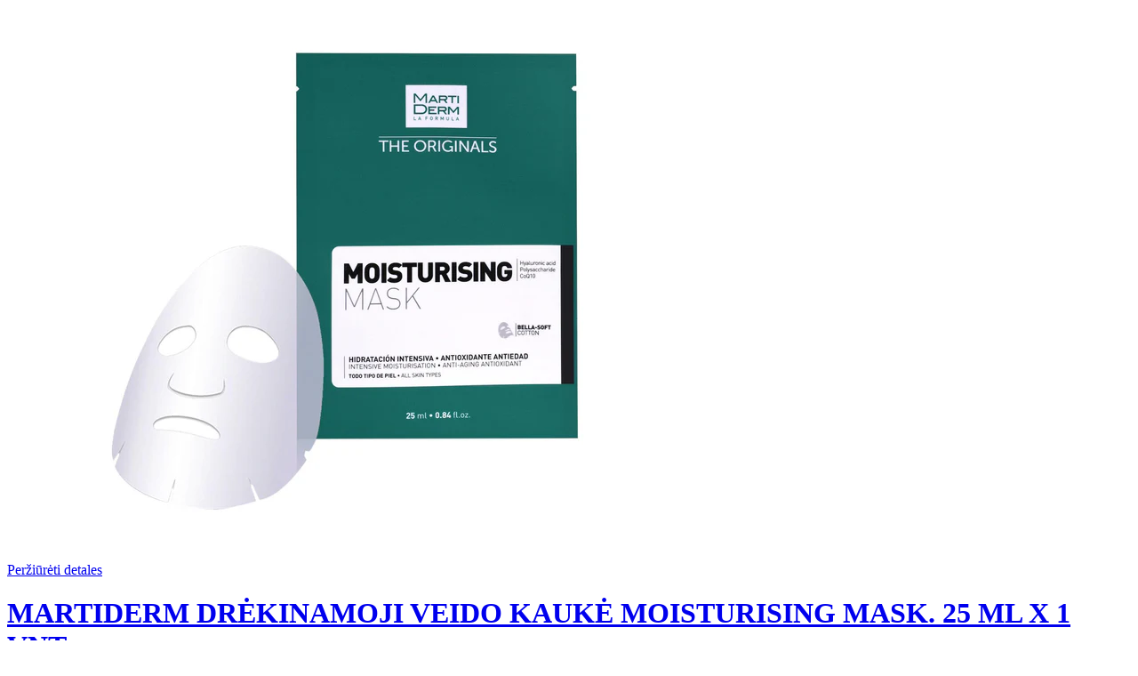

--- FILE ---
content_type: text/html; charset=utf-8
request_url: https://martiderm.lt/products/martiderm-drekinamoji-veido-kauke-moisturising-mask-25-ml-x-1-vnt?view=quickview
body_size: 3376
content:


<div class="popup-quick-view">
  <div class="product-quick-view single-product-content"> 
    <div class="row product-image-summary"> 
      <div class="col-md-6 col-sm-6 col-xs-12 product-images shopify-product-gallery">
        <div class="images">
          
<figure class="shopify-product-gallery__wrapper owl-items-xl-1 owl-items-lg-1 owl-items-md-1 owl-items-sm-1">
  
  <div class="product-image-wrap">
    <figure data-thumb="//martiderm.lt/cdn/shop/products/83057a8bc0a511b6100d3543d041abaf_small_crop_center.jpg?v=1561530362" data-zoom="//martiderm.lt/cdn/shop/products/83057a8bc0a511b6100d3543d041abaf.jpg?v=1561530362" class="shopify-product-gallery__image">
      <img width="600" height="" src="//martiderm.lt/cdn/shop/products/83057a8bc0a511b6100d3543d041abaf_600x_crop_center.jpg?v=1561530362" 
           class="attachment-shop_single size-shop_single" alt="" title="MARTIDERM DRĖKINAMOJI VEIDO KAUKĖ MOISTURISING MASK. 25 ML X 1 VNT." data-caption="" 
           data-src="//martiderm.lt/cdn/shop/products/83057a8bc0a511b6100d3543d041abaf.jpg?v=1561530362" 
           data-large_image="//martiderm.lt/cdn/shop/products/83057a8bc0a511b6100d3543d041abaf.jpg?v=1561530362" 
           data-large_image_width="1600" 
           data-large_image_height="1600" 
           srcset="//martiderm.lt/cdn/shop/products/83057a8bc0a511b6100d3543d041abaf_600x_crop_center.jpg?v=1561530362 600w, 
                   //martiderm.lt/cdn/shop/products/83057a8bc0a511b6100d3543d041abaf_131x131.jpg?v=1561530362 131w, 
                   //martiderm.lt/cdn/shop/products/83057a8bc0a511b6100d3543d041abaf_263x300.jpg?v=1561530362 263w, 
                   //martiderm.lt/cdn/shop/products/83057a8bc0a511b6100d3543d041abaf_88x100.jpg?v=1561530362 88w, 
                   //martiderm.lt/cdn/shop/products/83057a8bc0a511b6100d3543d041abaf_200x230.jpg?v=1561530362 200w, 
                   //martiderm.lt/cdn/shop/products/83057a8bc0a511b6100d3543d041abaf_430x490.jpg?v=1561530362 430w" sizes="(max-width: 600px) 100vw, 600px" />

    </figure>
  </div>
  
</figure> 
<script type="text/javascript">
  jQuery(".product-quick-view .shopify-product-gallery__wrapper").addClass("owl-carousel").owlCarousel({
    rtl: jQuery("body").hasClass("rtl"),
    items: 1, 
    dots:false,
    nav: true,
    navText: false
  });
</script>
        </div>
        <a href="/products/martiderm-drekinamoji-veido-kauke-moisturising-mask-25-ml-x-1-vnt" class="view-details-btn"><span >Peržiūrėti detales</span></a>
      </div>
      <div class="col-md-6 col-sm-6 col-xs-12 summary entry-summary">
        <div class="summary-inner woodmart-scroll has-scrollbar"> 
          <div class="woodmart-scroll-content">
            <h1 itemprop="name" class="product_title entry-title"> 
              <a href="/products/martiderm-drekinamoji-veido-kauke-moisturising-mask-25-ml-x-1-vnt">
                
                MARTIDERM DRĖKINAMOJI VEIDO KAUKĖ MOISTURISING MASK. 25 ML X 1 VNT.
                 
              </a>
            </h1>
            
<div class="price-box"> 
              <span class="price">
                 
                <del><span class="shopify-Price-amount amount"><span class="money">€4,50</span></span></del> 
                <ins><span class="shopify-Price-amount amount"><span class="money">€3,15</span></span></ins>
                
              </span>
              <meta itemprop="priceCurrency" content="EUR" /> 
              
              <link itemprop="availability" href="http://schema.org/OutOfStock" />
              
            </div>
            

             
            <div class="shopify-product-details__short-description">
              <div class="short-description">Intensyviai drėkina, veikia kaip antioksidantas prieš odos senėjimą.Sudėtis: hialurono rūgštis, polisacharidai, kofermentas Q10. Skiriama visų tipų odai.Intensyvi drėkinamojii veido kaukė pagerina odos struktūrą, didina stangrumą bei elastingumą. Dėl sudėtyje esančių veikliųjų...
</div>
            </div> 
             
            <div class="product-type-main">  
              <form class="product-form" id="product-form" action="/cart/add" method="post" enctype="multipart/form-data" data-product-id="1790683152455" data-id="martiderm-drekinamoji-veido-kauke-moisturising-mask-25-ml-x-1-vnt"> 
                <div id="product-variants" class="product-options" style="display: none;"> 
                  <select id="product-selectors" name="id" style="display: none;">
                    
                    
                    <option disabled="disabled">
                       
Default Title - Išparduota
                    </option>
                    
                    
                  </select> 
                </div><div class="single_variation_wrap">
                  <div class="shopify-variation-add-to-cart variations_button shopify-variation-add-to-cart-disabled">
                    <div class="quantity">
                      <input type="button" value="-" class="minus" onclick="var result = document.getElementById('qty'); var qty = result.value; if( !isNaN( qty ) &amp;&amp; qty > 1 ) result.value--;return false;">
                      <input type="number" id="qty" name="quantity" value="1" min="1" class="input-text qty text" size="4"> 
                      <input type="button" value="+" class="plus" onclick="var result = document.getElementById('qty'); var qty = result.value; if( !isNaN( qty )) result.value++;return false;">
                    </div>
                     
                    <button href="javascript:;" class="button" disabled>
                      <span>
                        <span >Išparduota</span>
                      </span>
                    </button> 
                    
                  </div>
                </div></form>   
            </div> 
            <div class="product_meta"></div> 
          </div>
          <div class="woodmart-scroll-pane"><div class="woodmart-scroll-slider"></div></div>
        </div>
      </div>
    </div>  
  </div>
</div>
<script>
  Shopify.quickviewOptionsMap = {};
  Shopify.quickviewUpdateOptionsInSelector = function(selectorIndex) {
    switch (selectorIndex) {
      case 0:
        var key = 'root';
        var selector = jQuery('.product-quick-view .single-option-selector:eq(0)');
        break;
      case 1:
        var key = jQuery('.product-quick-view .single-option-selector:eq(0)').val();
        var selector = jQuery('.product-quick-view .single-option-selector:eq(1)');
        break;
      case 2:
        var key = jQuery('.product-quick-view .single-option-selector:eq(0)').val();
        key += ' / ' + jQuery('.product-quick-view .single-option-selector:eq(1)').val();
        var selector = jQuery('.product-quick-view .single-option-selector:eq(2)');
    }
    var initialValue = selector.val();
    selector.empty();
    var availableOptions = Shopify.quickviewOptionsMap[key];
    if (availableOptions && availableOptions.length) {
      for (var i = 0; i < availableOptions.length; i++) {
        var option = availableOptions[i];
        var newOption = jQuery('<option></option>').val(option).html(option);
        selector.append(newOption);
      }
      jQuery('.product-quick-view .swatch[data-option-index="' + selectorIndex + '"] .swatch-element').each(function() {
        if (jQuery.inArray(jQuery(this).attr('data-value'), availableOptions) !== -1) {
          jQuery(this).removeClass('soldout').show().find(':radio').removeAttr('disabled', 'disabled').removeAttr('checked');
        } else {
          jQuery(this).addClass('soldout').hide().find(':radio').removeAttr('checked').attr('disabled', 'disabled');
        }
      });
      if (jQuery.inArray(initialValue, availableOptions) !== -1) {
        selector.val(initialValue);
      }
      selector.trigger('change');
    }
  };
  Shopify.quickviewLinkOptionSelectors = function(product) {
    // Building our mapping object.
    for (var i = 0; i < product.variants.length; i++) {
      var variant = product.variants[i];
      //if (variant.available) {
      // Gathering values for the 1st drop-down.
      Shopify.quickviewOptionsMap['root'] = Shopify.quickviewOptionsMap['root'] || [];
      Shopify.quickviewOptionsMap['root'].push(variant.option1);
      Shopify.quickviewOptionsMap['root'] = Shopify.uniq(Shopify.quickviewOptionsMap['root']);
      // Gathering values for the 2nd drop-down.
      if (product.options.length > 1) {
        var key = variant.option1;
        Shopify.quickviewOptionsMap[key] = Shopify.quickviewOptionsMap[key] || [];
        Shopify.quickviewOptionsMap[key].push(variant.option2);
        Shopify.quickviewOptionsMap[key] = Shopify.uniq(Shopify.quickviewOptionsMap[key]);
      }
      // Gathering values for the 3rd drop-down.
      if (product.options.length === 3) {
        var key = variant.option1 + ' / ' + variant.option2;
        Shopify.quickviewOptionsMap[key] = Shopify.quickviewOptionsMap[key] || [];
        Shopify.quickviewOptionsMap[key].push(variant.option3);
        Shopify.quickviewOptionsMap[key] = Shopify.uniq(Shopify.quickviewOptionsMap[key]);
      }
      //}
    }
    // Update options right away.
    Shopify.quickviewUpdateOptionsInSelector(0);
    if (product.options.length > 1) Shopify.quickviewUpdateOptionsInSelector(1);
    if (product.options.length === 3) Shopify.quickviewUpdateOptionsInSelector(2);
    // When there is an update in the first dropdown.
    jQuery(".product-quick-view .single-option-selector:eq(0)").change(function() {
      Shopify.quickviewUpdateOptionsInSelector(1);
      if (product.options.length === 3) Shopify.quickviewUpdateOptionsInSelector(2);
      return true;
    });
    // When there is an update in the second dropdown.
    jQuery(".product-quick-view .single-option-selector:eq(1)").change(function() {
      if (product.options.length === 3) Shopify.quickviewUpdateOptionsInSelector(2);
      return true;
    });

  }; 
  productsObj.id1790683152455 = {"id":1790683152455,"title":"MARTIDERM DRĖKINAMOJI VEIDO KAUKĖ MOISTURISING MASK. 25 ML X 1 VNT.","handle":"martiderm-drekinamoji-veido-kauke-moisturising-mask-25-ml-x-1-vnt","description":"\u003cspan\u003eIntensyviai drėkina, veikia kaip antioksidantas prieš odos senėjimą.\u003c\/span\u003e\u003cbr\u003e\u003cspan\u003eSudėtis: hialurono rūgštis, polisacharidai, kofermentas Q10. Skiriama visų tipų odai.\u003c\/span\u003e\u003cbr\u003e\u003cspan\u003eIntensyvi drėkinamojii veido kaukė pagerina odos struktūrą, didina stangrumą bei elastingumą. Dėl sudėtyje esančių veikliųjų medžiagų sinerginio poveikio, kaukė intensyviai saugo odą nuo senėjimo – mažina raukšles bei pagerina odos barjerinę funkciją. Akimirksniu drėkina, saugo ir suteikia komforto pojūtį.\u003c\/span\u003e\u003cbr\u003e\u003cspan\u003eNaudojimas:\u003c\/span\u003e\u003cbr\u003e\u003cspan\u003e1. Veikliųjų medžiagų prisotintą kaukę išimkite iš pakuotės ir švelniai uždėkite ant švarios ir sausos veido odos. Pradėkite nuo akių srities.\u003c\/span\u003e\u003cbr\u003e\u003cspan\u003e2. Ant veido uždėtą kaukę tolygiai paskirstykite ir pamasažuokite, kad priglustų prie odos. Palikite kaukę 15–20 minučių. Per šį laiką atsipalaiduokite.\u003c\/span\u003e\u003cbr\u003e\u003cspan\u003e3. Nuimkite kaukę nuo veido.\u003c\/span\u003e\u003cbr\u003e\u003cspan\u003e4. Likusį skystį švelniai įmasažuokite į veido odą, kad poveikis būtų dar didesnis.\u003c\/span\u003e\u003cbr\u003e\u003cspan\u003eNaudokite tik išoriškai. Laikykite vaikams nepasiekiamoje vietoje. Saugokitės, kad skysčio nepatektų į akis ir ant gleivinių.\u003c\/span\u003e","published_at":"2019-06-26T09:24:34+03:00","created_at":"2019-06-26T09:25:59+03:00","vendor":"MartiDerm","type":"","tags":["Bazinė linija: 16+"],"price":315,"price_min":315,"price_max":315,"available":false,"price_varies":false,"compare_at_price":450,"compare_at_price_min":450,"compare_at_price_max":450,"compare_at_price_varies":false,"variants":[{"id":17447536820295,"title":"Default Title","option1":"Default Title","option2":null,"option3":null,"sku":"105","requires_shipping":true,"taxable":true,"featured_image":null,"available":false,"name":"MARTIDERM DRĖKINAMOJI VEIDO KAUKĖ MOISTURISING MASK. 25 ML X 1 VNT.","public_title":null,"options":["Default Title"],"price":315,"weight":0,"compare_at_price":450,"inventory_management":"shopify","barcode":"","requires_selling_plan":false,"selling_plan_allocations":[]}],"images":["\/\/martiderm.lt\/cdn\/shop\/products\/83057a8bc0a511b6100d3543d041abaf.jpg?v=1561530362"],"featured_image":"\/\/martiderm.lt\/cdn\/shop\/products\/83057a8bc0a511b6100d3543d041abaf.jpg?v=1561530362","options":["Title"],"media":[{"alt":null,"id":1314554413127,"position":1,"preview_image":{"aspect_ratio":1.0,"height":1600,"width":1600,"src":"\/\/martiderm.lt\/cdn\/shop\/products\/83057a8bc0a511b6100d3543d041abaf.jpg?v=1561530362"},"aspect_ratio":1.0,"height":1600,"media_type":"image","src":"\/\/martiderm.lt\/cdn\/shop\/products\/83057a8bc0a511b6100d3543d041abaf.jpg?v=1561530362","width":1600}],"requires_selling_plan":false,"selling_plan_groups":[],"content":"\u003cspan\u003eIntensyviai drėkina, veikia kaip antioksidantas prieš odos senėjimą.\u003c\/span\u003e\u003cbr\u003e\u003cspan\u003eSudėtis: hialurono rūgštis, polisacharidai, kofermentas Q10. Skiriama visų tipų odai.\u003c\/span\u003e\u003cbr\u003e\u003cspan\u003eIntensyvi drėkinamojii veido kaukė pagerina odos struktūrą, didina stangrumą bei elastingumą. Dėl sudėtyje esančių veikliųjų medžiagų sinerginio poveikio, kaukė intensyviai saugo odą nuo senėjimo – mažina raukšles bei pagerina odos barjerinę funkciją. Akimirksniu drėkina, saugo ir suteikia komforto pojūtį.\u003c\/span\u003e\u003cbr\u003e\u003cspan\u003eNaudojimas:\u003c\/span\u003e\u003cbr\u003e\u003cspan\u003e1. Veikliųjų medžiagų prisotintą kaukę išimkite iš pakuotės ir švelniai uždėkite ant švarios ir sausos veido odos. Pradėkite nuo akių srities.\u003c\/span\u003e\u003cbr\u003e\u003cspan\u003e2. Ant veido uždėtą kaukę tolygiai paskirstykite ir pamasažuokite, kad priglustų prie odos. Palikite kaukę 15–20 minučių. Per šį laiką atsipalaiduokite.\u003c\/span\u003e\u003cbr\u003e\u003cspan\u003e3. Nuimkite kaukę nuo veido.\u003c\/span\u003e\u003cbr\u003e\u003cspan\u003e4. Likusį skystį švelniai įmasažuokite į veido odą, kad poveikis būtų dar didesnis.\u003c\/span\u003e\u003cbr\u003e\u003cspan\u003eNaudokite tik išoriškai. Laikykite vaikams nepasiekiamoje vietoje. Saugokitės, kad skysčio nepatektų į akis ir ant gleivinių.\u003c\/span\u003e"};
  selectCallback = function(variant, selector) {
    if (variant) {
      if (variant.available) {
        if (variant.compare_at_price > variant.price) { 
          $(".price-box .price").html('<del><span class="shopify-Price-amount amount">' + Shopify.formatMoney(variant.compare_at_price, money_format) + "<span></del>" + ' <ins><span class="shopify-Price-amount amount">' + Shopify.formatMoney(variant.price, money_format) + "</span></ins>")
        } else {
          $(".price-box .price").html('<span class="shopify-Price-amount amount">' + Shopify.formatMoney(variant.price, money_format) + "</span>");
        }
        woodmart_settings.enableCurrency && currenciesCallbackSpecial(".price-box span.money"),
          $(".add-to-cart").removeClass("disabled").removeAttr("disabled").html(window.inventory_text.add_to_cart), 
          variant.inventory_management && variant.inventory_quantity <= 0 ? ($("#selected-variant").html(selector.product.title + " - " + variant.title), $("#backorder").removeClass("hidden")) : $("#backorder").addClass("hidden");
        if (variant.inventory_management!=null) {
          $(".product-inventory span.in-stock").text(variant.inventory_quantity + " " + window.inventory_text.in_stock);
        } else {
          $(".product-inventory span.in-stock").text(window.inventory_text.many_in_stock);
        } 
        if(variant.sku != ''){
          $('.sku_wrapper span.sku').text(variant.sku);
        }else{
          $('.sku_wrapper span.sku').text(woodmart_settings.product_data.sku_na);
        }
      }else{
        $("#backorder").addClass("hidden"), $(".product-quick-view .add-to-cart").html(window.inventory_text.sold_out).addClass("disabled").attr("disabled", "disabled");
        $(".product-inventory span.in-stock").text(window.inventory_text.out_of_stock);
        $('.sku_wrapper span.sku').empty();
      }
      if(swatch_color_type == '1' || swatch_color_type == '2'){ 
        var form = $('#' + selector.domIdPrefix).closest('form');
        for (var i=0,length=variant.options.length; i<length; i++) {
          var radioButton = form.find('.swatch[data-option-index="' + i + '"] :radio[value="' + variant.options[i] +'"]');
          if (radioButton.size()) { 
            radioButton.get(0).checked = true;
          }
        } 
      }  
    } 
    if (variant && variant.featured_image) {
      var $mains = $('.shopify-product-gallery__wrapper');
      var n = Shopify.Image.removeProtocol(variant.featured_image.src),
          i = $(".shopify-product-gallery__wrapper .shopify-product-gallery__image").filter('[data-zoom="' + n + '"]').parents( ".owl-item" ).index();
      $mains.trigger('to.owl.carousel', i);
    }
    variant && variant.sku ? $("#sku").removeClass("hidden").find("span").html(variant.sku) : $("#sku").addClass("hidden").find("span").html("");
  };
  convertToSlug= function(e) { 
    return e.toLowerCase().replace(/[^a-z0-9 -]/g, "").replace(/\s+/g, "-").replace(/-+/g, "-")
  };
  jQuery(function($) {
     
  });
</script>
